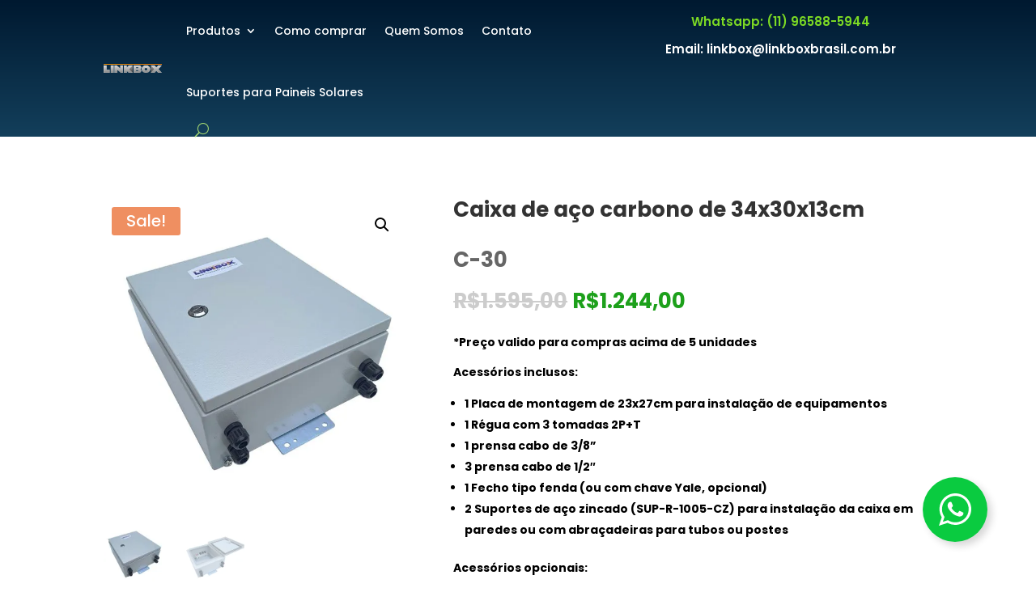

--- FILE ---
content_type: text/css
request_url: https://linkboxbrasil.com.br/wp-content/themes/divi-child/style.css?ver=4.25.1
body_size: 143
content:
/*--------------------------------------------------------------------------------- Theme Name:   Divi-child Theme URI:    https://linkboxbrasil.com.br/ Description:  Tema Divi child para alterações nos códigos Author:       Rodrigo Carmine Author URI:   https://linkboxbrasil.com.br/ Template:     Divi Version:      1.0.0 License:      GNU General Public License v2 or later License URI:  http://www.gnu.org/licenses/gpl-2.0.html------------------------------ ADDITIONAL CSS HERE ------------------------------*//*
Theme Name: Avada Child
Description: Child theme for Avada theme
Author: ThemeFusion
Author URI: https://theme-fusion.com
Template: Avada
Version: 1.0.0
Text Domain:  Avada
*/

--- FILE ---
content_type: text/css
request_url: https://linkboxbrasil.com.br/wp-content/et-cache/global/et-divi-customizer-global.min.css?ver=1768656623
body_size: 967
content:
a{color:rgba(46,163,242,0)}#main-header,#main-header .nav li ul,.et-search-form,#main-header .et_mobile_menu{background-color:#020202}.et_secondary_nav_enabled #page-container #top-header{background-color:#017ce9!important}#et-secondary-nav li ul{background-color:#017ce9}.et_header_style_centered .mobile_nav .select_page,.et_header_style_split .mobile_nav .select_page,.et_nav_text_color_light #top-menu>li>a,.et_nav_text_color_dark #top-menu>li>a,#top-menu a,.et_mobile_menu li a,.et_nav_text_color_light .et_mobile_menu li a,.et_nav_text_color_dark .et_mobile_menu li a,#et_search_icon:before,.et_search_form_container input,span.et_close_search_field:after,#et-top-navigation .et-cart-info{color:#ffffff}.et_search_form_container input::-moz-placeholder{color:#ffffff}.et_search_form_container input::-webkit-input-placeholder{color:#ffffff}.et_search_form_container input:-ms-input-placeholder{color:#ffffff}#main-footer{background-color:#017ce9}#et-footer-nav{background-color:rgba(255,255,255,0)}#footer-bottom{background-color:rgba(0,0,0,0)}@media only screen and (min-width:981px){#logo{max-height:30%}.et_pb_svg_logo #logo{height:30%}.et_fixed_nav #page-container .et-fixed-header#top-header{background-color:#017ce9!important}.et_fixed_nav #page-container .et-fixed-header#top-header #et-secondary-nav li ul{background-color:#017ce9}.et-fixed-header #top-menu a,.et-fixed-header #et_search_icon:before,.et-fixed-header #et_top_search .et-search-form input,.et-fixed-header .et_search_form_container input,.et-fixed-header .et_close_search_field:after,.et-fixed-header #et-top-navigation .et-cart-info{color:#ffffff!important}.et-fixed-header .et_search_form_container input::-moz-placeholder{color:#ffffff!important}.et-fixed-header .et_search_form_container input::-webkit-input-placeholder{color:#ffffff!important}.et-fixed-header .et_search_form_container input:-ms-input-placeholder{color:#ffffff!important}}@media only screen and (min-width:1350px){.et_pb_row{padding:27px 0}.et_pb_section{padding:54px 0}.single.et_pb_pagebuilder_layout.et_full_width_page .et_post_meta_wrapper{padding-top:81px}.et_pb_fullwidth_section{padding:0}}	h1,h2,h3,h4,h5,h6{font-family:'Poppins',Helvetica,Arial,Lucida,sans-serif}body,input,textarea,select{font-family:'Poppins',Helvetica,Arial,Lucida,sans-serif}#main-content{background-color:#fafafa}.custom-link{color:blueviolet}div.whatsapp{z-index:999999;display:block;position:fixed;right:0;margin-right:60px;display:block;background-color:#0acb40;bottom:-100px;-webkit-border-radius:100%;moz-border-radius:100%;border-radius:100%;-webkit-box-shadow:5px 5px 10px 0px rgba(0,0,0,0.16);-moz-box-shadow:5px 5px 10px 0px rgba(0,0,0,0.16);box-shadow:5px 5px 10px 0px rgba(0,0,0,0.16);-webkit-animation:bottom-to-up 1.5s;-webkit-animation-fill-mode:forwards;-webkit-animation-delay:0.5s;animation:bottom-to-up 1.5s;animation-fill-mode:forwards;animation-delay:0.5s;width:80px;height:80px}div.whatsapp a{text-decoration:none;width:80px;height:80px;display:flex;align-items:center;justify-content:center}.icon-whatsapp{font-style:normal;width:40px;height:auto}@-webkit-keyframes bottom-to-up{from{bottom:-100px}to{bottom:50px}}@keyframes bottom-to-up{from{bottom:-100px}to{bottom:50px}}#footer-bottom{display:none}.woocommerce ul.products li.product .price,.woocommerce-page ul.products li.product .price,.woocommerce ul.products li.product .price del,.woocommerce-page ul.products li.product .price del{color:#2EA3F2!important}#footer-widgets{padding:3% 0 0}.et_pb_gutters3 .footer-widget{margin-right:5.5%;margin-bottom:1%}.et_pb_menu .et_pb_menu__search-input{border:0;width:100%;color:#fff;background:transparent}

--- FILE ---
content_type: image/svg+xml
request_url: https://linkboxbrasil.com.br/wp-content/uploads/2021/11/icon-whatsapp.svg
body_size: 796
content:
<?xml version="1.0" encoding="UTF-8"?> <!-- Creator: CorelDRAW 2017 --> <svg xmlns="http://www.w3.org/2000/svg" xmlns:xlink="http://www.w3.org/1999/xlink" xml:space="preserve" width="45px" height="45px" version="1.1" style="shape-rendering:geometricPrecision; text-rendering:geometricPrecision; image-rendering:optimizeQuality; fill-rule:evenodd; clip-rule:evenodd" viewBox="0 0 45 45"> <defs> <style type="text/css"> <![CDATA[ .fil0 {fill:#FEFEFE} ]]> </style> </defs> <g id="Camada_x0020_1"> <metadata id="CorelCorpID_0Corel-Layer"></metadata> <path class="fil0" d="M45 21.921c0,12.105 -9.89,21.92 -22.09,21.92 -3.874,0 -7.514,-0.99 -10.679,-2.728l-12.231 3.887 3.987 -11.76c-2.012,-3.304 -3.169,-7.178 -3.169,-11.319 0,-12.107 9.89,-21.921 22.092,-21.921 12.2,0 22.09,9.814 22.09,21.921zm-22.09 -18.43c-10.244,0 -18.574,8.267 -18.574,18.43 0,4.031 1.313,7.767 3.538,10.806l-2.32 6.843 7.137 -2.267c2.932,1.923 6.445,3.046 10.219,3.046 10.239,0 18.572,-8.266 18.572,-18.428 0,-10.163 -8.333,-18.43 -18.572,-18.43zm11.155 23.479c-0.137,-0.225 -0.498,-0.359 -1.037,-0.627 -0.542,-0.269 -3.206,-1.57 -3.702,-1.748 -0.495,-0.179 -0.859,-0.269 -1.218,0.268 -0.361,0.537 -1.399,1.748 -1.716,2.107 -0.315,0.359 -0.63,0.403 -1.172,0.135 -0.542,-0.269 -2.288,-0.838 -4.356,-2.666 -1.609,-1.427 -2.695,-3.184 -3.013,-3.721 -0.314,-0.537 -0.031,-0.828 0.237,-1.096 0.245,-0.242 0.543,-0.628 0.813,-0.94 0.272,-0.315 0.362,-0.54 0.542,-0.899 0.181,-0.359 0.091,-0.671 -0.046,-0.94 -0.134,-0.268 -1.218,-2.912 -1.67,-3.989 -0.449,-1.074 -0.901,-0.896 -1.218,-0.896 -0.315,0 -0.676,-0.044 -1.038,-0.044 -0.361,0 -0.947,0.134 -1.443,0.672 -0.496,0.537 -1.894,1.838 -1.894,4.48 0,2.644 1.938,5.2 2.209,5.556 0.271,0.359 3.745,5.962 9.251,8.113 5.505,2.151 5.505,1.433 6.498,1.342 0.992,-0.087 3.203,-1.298 3.656,-2.553 0.451,-1.255 0.451,-2.332 0.317,-2.554z"></path> </g> </svg> 